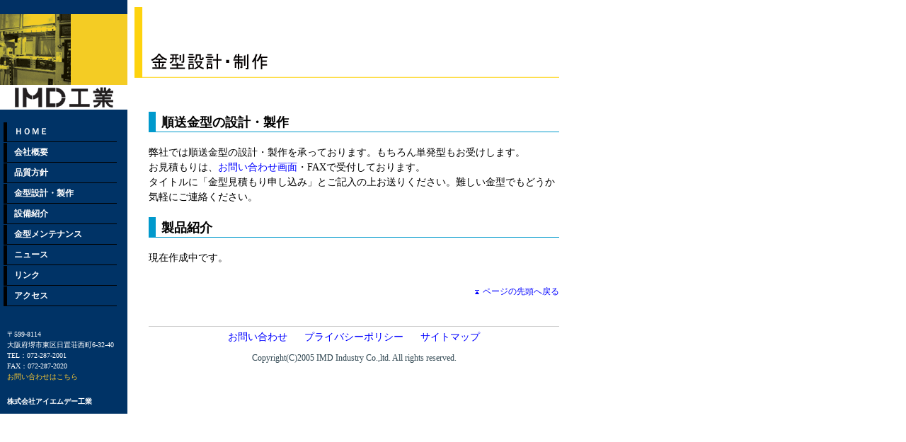

--- FILE ---
content_type: text/html
request_url: http://imd-ind.com/page_02.html
body_size: 2571
content:
<!DOCTYPE HTML PUBLIC "-//W3C//DTD HTML 4.01 Transitional//EN" "http://www.w3.org/TR/html4/loose.dtd">
<html>
<head>
<meta http-equiv="Content-Type"
content="text/html;charset=shift_jis">
<meta http-equiv="description"
content="大阪府,堺市の順送金型メーカー,IMD工業の金型設計・製作">
<meta http-equiv="keywords"
content="アイエムデー工業,IMD工業,順送金型,順送り,設計,製作,プレス,大阪,堺">
<title>金型設計・製作 | アイエムデー工業</title>
<link rel="stylesheet" type="text/css" href="imd.css">
<style type="text/css">
<!--
.contents {
	text-align:center;
}
-->
</style>
<link rel="start" href="http://www.imd-ind.com/">
<link rel="prev" href="http://www.imd-ind.com/page_01.html">
<link rel="next" href="http://www.imd-ind.com/page_04.html">
</head>
<body>
<p class="head"> <a href="index.html"><img src="logo_kanji01.gif"> </a> </p>
<p class="titlebar"> <img src="page_02-titlebar.gif" alt="金型設計・製作" width="600" height="100"> </p>
<p class="title"> <img src="title_01.gif"> </p>
<div class="menu">
	<div> <a href="index.html">ＨＯＭＥ</a> </div>
	<div> <a href="page_01.html">会社概要</a> </div>
	<div> <a href="quality.html">品質方針</a> </div>
	<div> <a href="page_02.html">金型設計・製作</a> </div>
	<div> <a href="page_04.html">設備紹介</a> </div>
	<div> <a href="page_03.html">金型メンテナンス</a> </div>
	<div> <a href="news.html">ニュース</a> </div>
	<div> <a href="link.html">リンク</a> </div>
	<div> <a href="page_06.html">アクセス</a> </div>
</div>
<div class="sub">
	<p> 〒599-8114<br>
		大阪府堺市東区日置荘西町6-32-40<br>
		TEL：072-287-2001<br>
		FAX：072-287-2020<br>
		<a href="./mail/mail_form.php">お問い合わせはこちら</a></p>
	<h3>株式会社アイエムデー工業</h3>
</div>

<div class="contents2">
	<div class="contents2-inner">
		<h2>順送金型の設計・製作</h2>
		<p>弊社では順送金型の設計・製作を承っております。もちろん単発型もお受けします。<br>
		お見積もりは、<a href="./mail/mail_form.php">お問い合わせ画面</a>・FAXで受付しております。<br>
        タイトルに「金型見積もり申し込み」とご記入の上お送りください。難しい金型でもどうか気軽にご連絡ください。</p>
		<h2>製品紹介</h2>
		<p>現在作成中です。</p>
		<p class="toTop"><a href="#"><img src="arrow_up.gif" width="6" height="6">ページの先頭へ戻る</a></p>
		<div id="footer">
			<ul>
				<li><a href="mail/mail_form.php">お問い合わせ</a></li>
				<li><a href="privacy.html">プライバシーポリシー</a></li>
				<li><a href="sitemap.html">サイトマップ</a></li>
			</ul>
			<address>
			Copyright(C)2005 IMD Industry Co.,ltd. All rights reserved.
			</address>
		</div>
	</div>
</div>
</body>
</html>


--- FILE ---
content_type: text/css
request_url: http://imd-ind.com/imd.css
body_size: 12255
content:
@charset "shift-jis";

body {
/*	clear: both;*/
}
* html body {
	height: 100%;
}
* {
	margin: 0;
	padding: 0;
}

img {
	vertical-align: text-bottom;
}
p.head  {
	position: absolute;
	left: 20px;
	top: 107px;	
}

p.head img {
	border: none;
}

p.title,
p.titlebar {
	margin: 0;
}

.title img {
	position: absolute;
	left: 0px;
	top: 0px;
}	

p.titlebar {
	position: absolute;
	left: 190px;
	top: 10px;
}

p {
	margin: 1em 0;
	line-height: 1.5;
	color: #000;
}
p.figure-left {
	float: right;
	margin-left: 20px;
}

h1 {
	color: #ffffff;
	font-size: 16px;
	font-weight: bold;
	margin: 0px 0px 80px 95px
 }


a:link {
	color: #00f;
}
a:hover {
	text-decoration: none;
}


.menu {
	position: absolute;
	left: 0px;
	top: 155px;
	width: 180px;
	background-color: #036;
	padding: 15px 0px;
}

.menu div {
/*	width: 170px;*/
	height: 26px;
	margin: 3px 0;
}

.menu a {
	display: block;
	margin: 0 15px 0 5px;
	padding: 5px 0 5px 10px;
	border-left: 5px solid #000;
	border-bottom: 1px solid #000;
	background-color: #036;

	text-align: left;
	text-decoration: none;
	font-size: 12px;
	font-weight: bold;
	color: #fff;
	position: relative;
}


.menu a:hover {
	border-left: solid 5px #fc3;
	border-bottom: none;
	color: #fc3;
	margin: 0 15px 0 5px;
}

.sub {	
	position: absolute;
	top: 445px;
	left: 0;
	width: 180px;
	background-color: #003366;
	font-size: 10px;
	line-height: 1.5;
}
* html .sub {
	top: 455px;
}
.sub p {
	color: #fff;
	padding: 10px 0 10px 10px;
}
.sub h3 {
	color: #fff;
	padding-left: 10px;
}
.sub a {
	color: #FFCC33;
}
/*
.sub a: hover {
	font-weight: bold;
}
*/

h2 {
	font-size: 18px;
	padding-top: 5px;
	padding-left: 8px;
	padding-bottom: 2px;
	border-left: solid 10px #0099cc;
	border-bottom: solid 1px #0099cc;
	margin: 1em 0;
}
h3 {
	font-size: 10px;
	font-weight: bold;
	margin: 1em 0;
}

.contents2 {
	position: absolute;
	top: 130px;
	left: 180px;
	width: 610px;
	font-size: 14px;
	line-height: 1.2;
	background-color: #fff;
	margin-bottom: 0;
}
.contents2 div.contents2-inner {
	padding: 10px 0 0 30px;
}
.contents2 * div {
	padding: 0;
}

div.block {
	padding-bottom: 1em;
}

.figure1 {
	padding: 3px 3px 15px;
	float: right;
	width: 230px;
	text-align: center;
	color: #000000;
	line-height: 1.5;
	margin: 0;
}
.figure-p {
	width: 520px;
	text-align: center;
}
.figure-p div {
	padding-right: 10px;
	padding-left: 20px;
	margin-left: 5px;
	width: 130px;
	color: #000000;
	float: left;
	background-color: #ffffff;
	margin-bottom: 20px;
}


.figure-p02{
	height: 105px;
	font-size: 16px;
	padding: 15px 5px 0px 5px;
	border-top: dashed 1px #0099cc;
	margin-top: 15px;
}
.figure-p02 div{
	float: left;
}
.figure-p02 strong{
	font-size: 16px;
	font-weight: bold;
	color: #000000;

}
.figure-pr02{
	height: 105px;
	font-size: 16px;
	padding: 15px 5px 0px 5px;
	border-top: dashed 1px #0099cc;
	margin-top: 15px;
}
.figure-pr02 div{
	float: right;
}
.figure-pr02 strong{
	padding-right: 0px;
	margin-right: 0px;
	font-size: 16px;
	font-weight: bold;
	color: #000000;

}
	
p.figure2 {
	text-align: center;
	margin-top: 5px;
}


.thumbnail {
	position: relative;
	margin-top: 0;
}

.thumbnail-active {
	position: absolute;
	left: 0;
	right: 0;
	top: 0;
	opacity: 0;
	transition: 0.3s;
}

.thumbnail:hover .thumbnail-active{
	opacity: 1;
}

a {
	text-decoration: none;
}



/* フッター */
div#footer {
	color: #2d444f;
	border-top: 1px solid #ccc;
	margin-top: 40px;
	padding-top: 0.5em;
	padding-bottom: 1em;
	text-align: center;
}
div#footer ul {
	list-style-type: none;
	margin: 0 0 1em;
	padding: 0;
}
div#footer ul li {
	display: inline;
	padding: 0 10px;
}
div#footer ul li a {

}
address {
	font-size: 88%;
	font-style: normal;
	font-weight: normal;
}
/*
address a{
	color: #002255;
	text-decoration: none;
	border-bottom: dotted 2px orange;
	font-size: 12px;
	font-weight: bold;
}
address a:hover{
	color: orange;
	text-decoration: none;
}
*/
dl {
	font-size: 14px;
/*	line-height: 20px;*/
	margin: 1em 0;
}
/*
dt1 {
	padding-left: 5px;
	float: right;
}
*/
dt {
	float: left;
	clear: left;
	line-height: 1.4;
	padding-bottom: 3px;
}
dd {
	line-height: 1.4;
	padding-bottom: 3px;
}
* html dd {
	zoom: 1;
}
dl.default dt {
	width: 6em;
}
dl.default dd {
	margin-left: 6em;
}
dl.narrow dt {
	width: 5em;
}
dl.narrow dd {
	margin-left: 5em;
}
dl.wide dt {
	width: 7em;
}
dl.wide dd {
	margin-left: 7em;
}


.dd2 {
	margin-top: 10px;
	margin-bottom: 0px;
	margin-left: 32px;
	width: 130px;
	color: #ffffff;
	float: left;
	background-color: #003366;
	text-align: center;
}
.dd3 {
	margin-top: 10px;
	margin-bottom: 30px;
	margin-left: 40px;
	width: 120px;
	color: #ffffff;
	float: left;
	background-color: #003366;
	text-align: center;
}
p.menu2 {
	text-align: center;
	font-size: 0.75em;
	margin-left: 0;
	margin-right: 0;
	margin-top: 20px;
	margin-bottom: 50px;
	color: #f00;
	height: 2em;
	letter-spacing: 0.1em;
}

p.menu2 a {
	color: #003366;
	text-decoration: none;
}
/*
p.menu2 a: hover{
	color: #ff8800;
}
*/
p.menu2 span {
	color: #003366;
}
p.menu2 div {

}

ul.image-list {
	width: 580px;
	margin: 0;
	padding: 0;
	list-style-type: none;
	text-align: center;
}
ul.image-list li {
	display: inline;
}

ul.image-list-kensa {
	width: 580px;
	margin-left: 30px;
	padding: 0;
	list-style-type: none;
	text-align: left;
}
ul.image-list-kensa li {
	display: inline;
}


table {
	border-collapse: collapse;
	font-size: 100%;
}
th, td {
	border: 1px solid #c3c3c3;
	padding: 4px 5px 2px 6px;
}
th {
	background-color: #eee;
}

p.figure-right {
/*	float: right;*/
	margin: 0;
}

table.access-table th,
table.access-table td {
	background-color: #fff;
	text-align: left;
	border: none;
	padding: 2px 30px 2px 0;
	line-height: 1.3;
}






/* ページの先頭へ */
p.toTop {
	text-align: right;
	margin-top: 2em;
}
p.toTop a {
	color: #00f;
	font-size: 88%;
}
p.toTop a img {
	border: none;
	vertical-align: middle;
	margin-right: 5px;
}


p.toTop2 {
	text-align: right;
	margin-top: 5px;
	margin-bottom: 3em;
}
p.toTop2 a {
	color: #00f;
	font-size: 88%;
}
p.toTop2 a img {
	border: none;
	vertical-align: middle;
	margin-right: 5px;
}



/* 地図 */
div#map {
	border: 1px solid #ccc;
	margin-top: 2em;
}
div#map a {
	display: block;
	margin: 5px 3px 5px 5px;
	color: #00f;
	text-decoration: none;
	font-size: 88%;
}


/* サイトマップ */
ul.sitemap {

}
ul.sitemap li {
	list-style-type: none;
}
ul.sitemap li.lv1 {
	clear: both;
	color: #333;
	margin-bottom: 35px;
}
ul.sitemap li.lv1 b {
	display: block;
	font-size: 107%;
	background: #e0eeff url("arrow.gif") no-repeat 15px 12px;
	padding-left: 25px;
	padding-top: 5px;
	padding-bottom: 5px;
	border: 1px solid #70bcd9;
}
ul.sitemap ul {
	overflow: hidden;
	zoom: 1;
	margin: 0;
	padding: 0 0 0 15px;
	border-left: 1px solid #70bcd9;
	border-right: 1px solid #70bcd9;
	border-bottom: 1px solid #70bcd9;
}
ul.sitemap li.lv1 li {
	float: left;
	margin-left: 15px;
	padding: 20px 10px;
	background: #fff url("arrow.gif") no-repeat 0 25px;
}


/* プライバシーポリシー */
p.privacy {
	padding: 0 10px;
	line-height: 1.5;
}
dl.privacy {
	margin-top: 2em;
	margin-bottom: 2em;
}
dl.privacy dt {
	float: none;
	margin-top: 2em;
	font-weight: bold;
	font-size: 11pt;
	padding: 3px 0.5em;
	background-color: #e0eeff;
	border: 1px solid #70bcd9;
}
dl.privacy dd {
	line-height: 1.5;
	padding: 1em;
}


dl.quality {
    padding: 0px 25px;
}

dl.quality dt {
	float: none;
	text-align: center;
	font-weight: bold;
	font-size: 11pt;
}
dl.quality dd {

}
dl.quality dd ol {
	margin-left: 25px;
}
dl.quality dd ol li {
	margin: 15px 0;
	line-height: 1.5;
}
p.signature {
	margin: 3em 0 0;
	text-align: right;
}


/* お問い合わせ */
div.mail-form-content {
	width: 580px;
	margin: 0 auto;
}
table.mail-form-table {
	border-collapse: collapse;
	width: 580px;
	font-size: 100%;
}
table.mail-form-table th,
table.mail-form-table td {
	border: 1px solid #70bcd9;
	padding: 8px 0 7px 10px;
	font-size: 94%;
}
table.mail-form-table th {
	text-align: left;
	vertical-align: top;
	width: 150px;
	background-color: #e0eeff;
	padding-top: 12px;
}
table.mail-form-table td {
	background-color: #fff;
}

table.mail-form-table td input,
table.mail-form-table textarea {
	padding: 2px;
}
p#mail-form-buttons {
	text-align: center;
	margin-bottom: 2em;
}
p#mail-form-buttons input {
	padding: 3px 5px;
}
textarea#message-area {
	width: 400px;
}
em.require {
	font-style: normal;
	color: #f00;
}
p#mail-form-message {
	padding: 1em 0 2em;
}


ul.link {
	margin-left: 30px;
}
ul.link li {
	padding: 4px 2px;
}


/* ニュース */
div.article-box {
	margin: 15px 0 0 0;
	border: 1px solid #ccd;
	padding: 0 0 20px 0;
	background-color: #fff;
	color: #333;
	position: relative;
}
span.article-date {
	display: block;
	margin: 12px 0 6px 0;
	padding-right: 20px;
	text-align: right;
	font-size: 10pt;
	font-weight: bold;
}
h2.article-title {
	border-left: none;
/*	border-left: solid 8px #0099cc;*/
/*	border-right: solid 5px #0099cc;*/
	border-top: 1px solid #76c8e3;
	border-bottom: 1px solid #76c8e3;
	padding: 6px 25px 5px 20px;
	margin: 0 0 20px 0;
	background-color: #E0EEFF;
}

div.article-body {
	margin: 0 25px;
	overflow: hidden;
	_height: 1%;
}
div.article-body p {
	margin: 0 0 1.2em 0;
	line-height: 1.7;
	text-align: justify;
	text-justify: inter-ideograph;
}
div.article-body p.fl {
	float: left;
	margin: 0 16px 16px 0;
}
div.article-body a img {
	border: none;
}
div.article-body a img.thum {
	padding: 5px;
	border: 1px solid #bbb;
	position: relative;
}
div.article-body a img.thum-noline {
	position: relative;
	border: none;
}
div.article-body a.shimgs {
	color: #333;
}
div.article-body a:hover img {
	border-color: #0099CC;
	background-color: #fff;
}
div.article-body small {
	display: block;
	text-align: center;
}
div.article-body p.blockquote {
	border: 1px solid #ccc;
	background: #f6f6f6;
	padding: 10px;
	margin: 1.2em 0;
}
div.article-body table.noline,
div.article-body table.noline th,
div.article-body table.noline td {
	border: none;
}
div.article-body p.normal {
	margin: 0 0 1em;
}



/* 画像ボックス */
div.images-box {
	margin: 1.2em 0;
	width: 500px;
}
p.caption {
	margin-bottom: 0;
	font-weight: bold;
}
div.images-box ul {
	list-style: none;
}
div.images-box ul li {
	float: left;
	margin: 0 10px 10px 0;
}
div.images-box ul li img {
/*
	display: block;
	padding: 1px;
	border: 1px solid #c0c0c0;
*/
}
div.images-box ul li p {
	text-align: center;
	margin: 0;
	font-size: 94%;
}



/* 画像拡大 */
div#shimg-wrapper {
	display: none;
	font-size: 82%;
}
div#shimg-maku {
	position: absolute;
	left: 0;
	top: 0;
	background-color: #000;
	filter: alpha(opacity=60);
	-moz-opacity:0.6;
	opacity:0.6;
}
div#shimg-box {
	position: absolute;
	background-color: #fff;
	width: 300px;
	box-shadow: 0 0 8px #222;
}
div#shimg-header {

}
div#shimg-header p {
	margin: 0;
}
div#shimg-header p#shimg-caption {
	float: left;
	padding: 11px 10px 3px;
	font-size: 10pt;
	display: inline;
}
div#shimg-header p#shimg-close-button {
	float: right;
	padding-right: 8px;
	display: inline;
}
div#shimg-header p#shimg-close-button img {
	border-width: 0;
}
div#shimg-body {
	clear: both;
	text-align: center;
}
div#shimg-body-inner {

}
div#shimg-footer {
	padding: 12px 0 14px;
	text-align: center;
	font-size: 10pt;
}
a#shimg-prev {
	position: absolute;
	left: 20px;
}
a#shimg-next {
	position: absolute;
	right: 20px;
}
div#shimg-footer a {
	color: #1a0dab;
}


/* クリアフィックス */
.clearfix:after,
.article-body:after {
	content: ".";
	display: block;
	height: 0;
	clear: both;
	visibility: hidden;
	font-size: 0.1em;
}
.clearfix,
.article-body {
	display: inline-block;
}
/* Hides from IE-mac \*/
* html .clearfix,
* html .article-body {
	height: 1%;
}
.clearfix,
.article-body {
	display: block;
}
/* End hide from IE-mac */

/* フレックス */
.flex {
  display: flex; /*横並び*/
}
.flex .img1 {
  width: 700px; /*画像サイズ指定*/
  margin: 0;
  padding: 0;
  overflow: hidden;
  position: relative;
}

.flex .right {
  margin:0 10px 0 0;
  padding: 0;
}


.flex .title {
  line-height: 3;
  padding: 0;
  font-weight: bold;
  font-size: 16px;
}
.flex .text {
  margin: 0;
  padding: 0;
}

p.title {
  line-height: 2;
  padding: 0;
  font-weight: bold;
  font-size: 16px;
}

p.text {
  margin-top: 5px;
  padding: 0;
}

div#jdmia-block {
	position: absolute;
	top: 520px;
	left: 0;
	width: 180px;
}